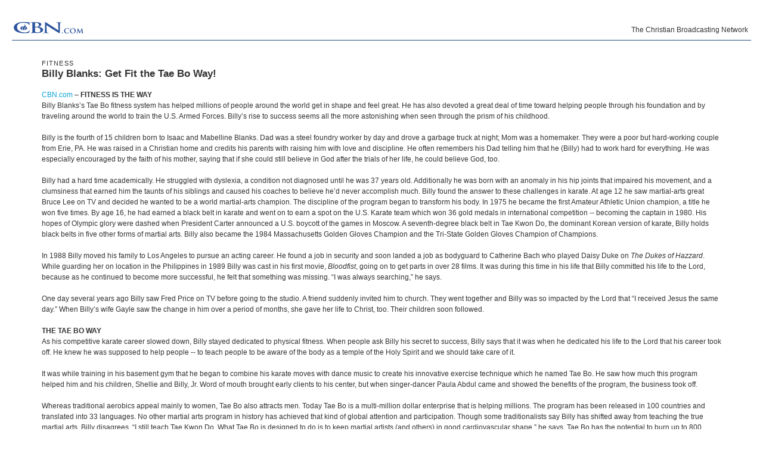

--- FILE ---
content_type: text/html; charset=utf-8
request_url: http://static.cbn.com/700club/Guests/Bios/Billy_Blanks050405.aspx?option=print
body_size: 28224
content:
<!DOCTYPE html PUBLIC "-//W3C//DTD XHTML 1.0 Transitional//EN" "http://www.w3.org/TR/xhtml1/DTD/xhtml1-transitional.dtd">

<html xmlns="http://www.w3.org/1999/xhtml"><!-- InstanceBegin template="/Templates/700club-articlePage.dwt.aspx" codeOutsideHTMLIsLocked="true" -->
<head>

<!-- InstanceBeginEditable name="doctitle" -->
<title id="TitleID">Billy Blanks: Get Fit the Tae Bo Way!</title>
<!-- InstanceEndEditable -->
<meta http-equiv="Content-Type" content="text/html; charset=iso-8859-1">
<!-- InstanceBeginEditable name="description" -->
<meta name="description" content="He's the Tae Bo King, and now he brings his Boot Camp to &quot;The 700 Club&quot; to help you &quot;exercise by faith and not by sight.&quot;">
<!-- InstanceEndEditable -->
<!-- InstanceBeginEditable name="keywords" -->
<meta name="keywords" content="billy banks, tae bo, tae-bo, karate, boot camp, fitness, exercise, health, weight loss, fit, diet, ">
<!-- InstanceEndEditable -->
<meta http-equiv="Content-Type" content="text/html; charset=iso-8859-1"/>

<meta name="viewport" content="width=device-width, initial-scale=1, shrink-to-fit=no"/>
<meta property="fb:pages" content="113351505349955" />
<meta id="WTsv" name="WT.sv" content="NV2003"></meta>


<link href="/noindex/template/layout.css" rel="stylesheet" type="text/css" />
<link href="/noindex/template/touts.css" rel="stylesheet" type="text/css" />
<link href="/noindex/template/styles.css" rel="stylesheet" type="text/css" />
<link href="/Global/App_Themes/Social/Dashboard.css" rel="stylesheet" type="text/css" />
<link href="/Global/App_Themes/Default/jquery.pager.css" rel="stylesheet" type="text/css" />
<link href="/Global/App_Themes/Default/comments.css" rel="stylesheet" type="text/css" />
<link href="/noindex/template/partners_network_banner.css" rel="stylesheet" type="text/css" />

<!-- 700club ... -1 -->
<script language=javascript>
// default all ad positions
bPosition_Right = false; bPosition_Right1 = false; bPosition_Top = false; bPosition_Top1 = false; bPosition_Left = false; bPosition_Bottom = false; bPosition_Bottom1 = false; bPosition_PreRoll = false; bPosition_PreRollCompanion = false; iAdsToShow = 0; iAdsShown = 0;	
</script>


<script language="javascript" type="text/javascript" src="/Scripts/jquery-1.7.1.min.js"></script>
<script language="javascript" type="text/javascript" src="/Scripts/jquery-ui-1.7.2.custom.min.js"></script>
<script language="javascript" type="text/javascript" src="/scripts/ui/ui.core.js"></script>
<script language="javascript" type="text/javascript" src="/scripts/ui/ui.tabs.js"></script>
<script language="javascript" type="text/javascript" src="/scripts/jquery.slider.js"></script>
<script language="javascript" type="text/javascript" src="/scripts/jquery.jswipe.js"></script>
<script language="javascript" type="text/javascript" src="/Global/Scripts/jQuery/jquery.pager.js"></script>
<script language="javascript" type="text/javascript" src="/noindex/template/jquery.js"></script>
<script language="javascript" type="text/JavaScript" src="/templates/common/javascripts.js"></script>
<script language="javascript" type="text/JavaScript" src="/scripts/swfobject.js"></script>
<script language="javascript" type="text/javascript" src="/scripts/mbox.js"></script>    
<script language="javascript" type="text/javascript" src="/Global/Scripts/Dashboard.js"></script>
<script language="javascript" type="text/javascript" src="/Global/Scripts/comments.js"></script>
<script language="javascript" type="text/javascript" src="/Global/Scripts/login.js"></script>

<script language="javascript" type="text/javascript" src="/scripts/app_smart_banner.js"></script>
<link rel="stylesheet" type="text/css" href="/scripts/biblereferencer/styles.css" />
<script language="javascript" type="text/javascript" src="/scripts/biblereferencer/jquery.biblereferencer.js"></script>
<script>
    $(document).ready(function (e) {
        setTimeout(function () {
            $(".centerTD p, #centerTD p, #contentArea p,.centerTD blockquotes, #centerTD blockquotes, #contentArea blockquotes").biblereferencer();
        }, 500);
        $(document).trigger('CORE:HAS_INITIALIZED');
    });
    $(window).resize(function () {
        $(document).trigger('CORE:HAS_RESIZED');
    });
</script>
</script>
<link href="/templates/common/special-styles.css" rel="stylesheet" type="text/css">

<link href="/noindex/700club/700club.css" rel="stylesheet" type="text/css">
<!-- InstanceParam name="sideMenu" type="boolean" value="true" -->
<!-- InstanceParam name="adBarMain" type="boolean" value="true" -->
<!-- InstanceParam name="adBarSecondary" type="boolean" value="true" -->




<!-- InstanceBeginEditable name="articleTitle" -->
<meta name="articleTitle" content="Billy Blanks: Get Fit the Tae Bo Way!">
<!-- InstanceEndEditable -->
<!-- InstanceBeginEditable name="articleImage" -->
<meta name="articleImage" content="/images3/billy-banks">
<!-- InstanceEndEditable -->
<!-- InstanceParam name="docHeading" type="boolean" value="true" -->
<!-- InstanceParam name="docAuthor" type="boolean" value="false" -->
<!-- InstanceParam name="docDate" type="boolean" value="false" -->
<!-- InstanceParam name="sidebar" type="boolean" value="true" -->
<!-- InstanceParam name="contentBottom" type="boolean" value="true" -->
<!-- InstanceParam name="sidebarWatchNow" type="boolean" value="true" -->
<!-- Template Parameters Driving Video Link -->
<!-- InstanceParam name="streamTitle" type="text" value="The 700 Club" -->
<!-- InstanceParam name="streamSource" type="text" value="liveclub" -->
<!-- InstanceParam name="streamProgram" type="text" value="700club" -->
<!-- InstanceParam name="streamSegment" type="text" value="" -->
<link href="/noindex/700club/700club-article.css" rel="stylesheet" type="text/css">


</head>
<body id="BodyID" class="print">

	<div class="caption" style="border-bottom: solid #224B87 1px; padding: 5px 5px 0px 0px;">
		<img src="/templates/images/cbn.com-blue.gif" width="125" height="42" />
		<div style="text-align:right; position:absolute; right:25px; top:42px;">The Christian Broadcasting Network</div>
	</div>
	

<div id="sectionHeader"><h2>The 700 Club with Pat Robertson</h2></div>

<div id="leftMenu">
	


<ul id="mainMenu">
  <li><a  href="/700club/index.aspx">Today's Show</a></li>
  <li><a  href="/700club/ShowInfo/About/index.aspx">About The 700 Club</a></li>
  <li><a  href="/700club/showinfo/schedule/previousbroadcasts.aspx">Previous Shows</a></li>
  <li><a class="selected" href="/700club/Guests/">Guest Bios/Interviews</a></li>
  <li><a  href="/700club/features/Amazing/">Amazing Stories</a></li>
  <li><a  href="/700club/features/BringItOn/index.aspx">Bring It On</a></li>
  <li><a  href="http://www.cbn.com/tv/shows/in-the-green-room/">In the Green Room</a></li>
  <li><a  href="/700club/seenOn/">As Seen On The Club</a></li>
  <li><a href="http://my.cbn.com/resources">Free Recipes / Fact Sheets</a></li>
  <li><a href="/700club/sports/index.aspx">CBN Sports</a></li>
  <li><a  href="/700club/ScottRoss/">Scott Ross</a></li>
  <li><a href="/700club/ShowInfo/Schedule/">Program Calendar </a></li>
  <li><a href="http://event.cbn.com/700clubinteractive/event/">700 Club Interactive</a></li>
  <li><a href="/700club/clubclassics/" class="mainMenu" >700 Club Classics</a></li>
  <li><a  href="/700club/ShowInfo/Schedule/schedule.aspx" style="background-image:none; background-position:130px 5px; background-repeat:no-repeat;">Where To Watch</a></li>
  <li><a href="/contact/feedback-700club.aspx">Viewer Feedback</a></li>
  <li><a style="font-weight: bold; font-size: 15px; padding-top: 5px; padding-bottom: 3px;" href="/giving/700club/option.aspx?m=GVSL0014&intcmp=GVSL0014_700club">Join The 700 Club</a></li>
</ul>
<div id="specialPromos">
</div>

<div style="background-color: #ffffff; margin-top:10px; margin-bottom:10px; padding-bottom: 5px; width:175px; text-align: center; overflow: hidden;">
<center>
<div style="padding: 0px; margin: 0px; width:160px">
	<!------ OAS AD 'Left' begin ------>
	<SCRIPT LANGUAGE=JavaScript>
	<!--
	if (typeof(bPosition_Left) == "undefined") {
		bPosition_Left = false;
	}
	if (bPosition_Left) {
		OAS_AD('Left');
		iAdsShown++;
		document.write("<scr"+"ipt src='/templates/common/ads/feedbacktext.js'></scr"+"ipt>");
	}
	//-->
	</SCRIPT>
	<!------ OAS AD 'Left' end ------>
</div>
</center>
</div><div class="menuFeature">
<div style="padding:3px; background-color:#a4b2cd; color: #FFFFFF; margin: -5px -5px 0 -5px;"><strong>CBN Interactive </strong></div>
<div style="margin:  0 -5px; padding-left: 5px;">
  <img src="/images4/podcast_iPod2.jpg" alt="" width="50" height="62" vspace="5" align="right" />
  <h6>PODCAST</h6>
<div style="padding: 3px;">
  <h><a href="http://www.cbn.com/podcast/index.aspx">Download The 700 Club! </a></h4>
  <p style="padding-left: 5px;">Watch Pat, Terry, and Gordon on your iPod as they bring you amazing stories and celebrity interviews.</p>
</div></div>


<div style="position:relative;left: -6px;">
    <script>var showFB=true;</script>
    <!--[if lte IE 6]><script>showFB=false;</script>	<![endif]-->
    <script>
    if(showFB)document.write('<iframe id="fbframe" src="http://www.facebook.com/plugins/likebox.php?id=6445306667&amp;width=175&amp;connections=1&amp;stream=false&amp;header=true&amp;height=140" scrolling="no" frameborder="0" style="border:none; overflow:hidden; width:175px; height:140px;" allowTransparency="true"></iframe>');
    </script>
</div>

<div>
<p></p>
<h6>DISCUSS ON <a href="/redir/redirect.aspx?p=http://my.cbn.com/pg/groups/78626/the-700-club/" target="_blank">MYCBN</a></h6>

<p><strong><a href="http://my.cbn.com/mod/groups/topicposts.php?topic=583561&amp;group_guid=78626">Have you experienced the presence of God?</a></strong></p>
<p><strong><a href="http://my.cbn.com/mod/groups/topicposts.php?topic=583611&amp;group_guid=78626">Ron DiCianni: Painting the Resurrection?</a></strong></p>

<p>
<h6>CONNECT WITH US</h6>
</p>

<a href="/redir/redirect.aspx?p=http://my.cbn.com/pg/groups/78626/the-700-club/" target="_blank"><img src="http://www.cbn.com/images5/MyCBNComRS.jpg" alt="myCBN" width="32" height="28" border="0" /></a> 

<a href="/redir/redirect.aspx?p=http://www.youtube.com/user/theofficial700club" target="_blank"><img src="/images5/youtubeRS.jpg" alt="YouTube" width="32" height="28" border="0" /></a>

<a href="/redir/redirect.aspx?p=http://twitter.com/700club" target="_blank"><img src="/images5/TwitterRS.jpg" alt="Twitter" width="32" height="32" border="0" /></a>

<a href="/redir/redirect.aspx?p=http://itunes.apple.com/us/podcast/cbn-com-the-700-club-video/id259636832" target="_blank"><img src="/images5/podcastrs.jpg" alt="iTunes" width="32" height="28" border="0" /></a>


</div>
</div>

	<!-- InstanceBeginEditable name="leftnavContent" --><img src="/templates/images/spacer.gif" width="75" height="1"><br>
			<!-- InstanceEndEditable -->
</div>


<div id="rightSidebar">
	
<div id="giveBlock">
	<a href="/giving/700club/contribute.aspx?intcmp=GVSL0003_700club&m=GVSL0003"><img src="/images/premiums/transformingword/ttw2_sidebar.jpg" alt="Be Healed!" width="270" height="90" border="0" /></a> 
<p style="line-height:16px; margin: 5px 20px 10px 0"><strong><a style="font-size:1.2em" href="/giving/700club/contribute.aspx?intcmp=GVSL0001_700club&m=GVSL0001">Become a CBN partner</a></strong> and receive <em><a href="/premiums/transformingword/">The Transforming Word: Verses to Overcome Fear and Experience Peace</a></em>, our special DVD/CD gift to you.<br /><br />
  CBN Partners are making a difference sharing the   Gospel of Jesus Christ. <a href="http://www.cbn.com/partners/?intcmp=GVSL0013_700club&m=GVSL0013">Find out how.</a></p>
  <div>
</div>

</div>
<div id="partnersBlock">

<div style="text-align:center;">
	<a href="/spirituallife/BibleStudyAndTheology/Discipleship/Steps_to_Peace_With_God.aspx?intcmp=EVAN0001&WT.svl=right_nav_700club"><img src="/images5/evangelism_700Club_AD.jpg" width="175" height="30" alt="Do you Know Jesus?" border="0"/></a>
</div>
<div style="padding: 10px 0px 0px 0px; text-align:center;>
	<a href="/spirituallife/ChristianCourses/index.aspx?intcmp=DISC0001&WT.svl=right_nav_700club"><img src="/images5/discipleship_700Club_AD.jpg" width="175" height="30" alt="Grow in your Faith. Free Courses" border="0"/></a>
</div>
</div>

<!------ OAS AD 'Right' begin ------>
<div id="ad_article_sr" style="background-color: #ffffff; margin-top:10px; margin-bottom:10px; padding-bottom: 0px; text-align: center; ">
	<SCRIPT LANGUAGE=JavaScript>
	<!--
	if (typeof(bPosition_Right) == "undefined") {
		bPosition_Right = false;
	} 
	if (bPosition_Right) {
		OAS_AD('Right');
		iAdsShown++;
		document.write("<scr"+"ipt src='/templates/common/ads/feedbacktext.js'></scr"+"ipt>");
	}
	//-->
	</SCRIPT>
	<!------ OAS AD 'Right' end ------>
</div>

    
                
<div id="partnersBlock">
	<h3>What Our Partners Are Doing
	</h3>
	<ul>
		<li><a href="/partners/outreach/GansuVillage.aspx">Chinese Village Gets Extreme Makeover</a></li>
		<li><a href="/partners/outreach/AmengFaith.aspx">Believe for a Miracle</a></li>
		<li><a href="/partners/outreach/Wilai.aspx">Still a 'Fisher of Men'</a></li>
		<li><a href="/partners/outreach/yating.aspx">Sing a New Song</a></li>
		<li><a href="/worldreach/articles/article_santoshsuffering_india.aspx">Alleviating the Cycle of Suffering</a></li>
	</ul>
</div>
<div id="actionBlock">
	<h3>What You Can Do </h3>
	<ul><li><a href="/partners/profiles/MM_Wells.aspx">Are You Working Hard, but Not Getting Ahead?</a></li>
		<li><a href="/Partners/Profiles/ClarkDemetriusLeslie.aspx">The Answer for Out of Control Spending</a></li>
		<li><a href="/partners/profiles/Eads_Rick_Geraldine.aspx">What's Your Heart's Desire?</a></li>
		<li><a href="/partners/profiles/Jenkins.aspx">She Earned Huge Investment Returns</a></li>
		<li><a href="/partners/profiles/watson_fran_carol.aspx">Put Your Financial House in Order</a></li>
	</ul>
</div>
<div id="actionBlock">
	<h3>Products Seen on The Club</h3>
	<ul>
    <li><a target="_blank" href="http://shop.cbn.com/product.asp?sku=2253_02936">Mary Newport, MD - Alzheimer's Disease </a></li>
	<li><a target="_blank" href="http://shop.cbn.com/product.asp?sku=2253_9781621362456">The Harbinger Companion </a></li>
	<li><a target="_blank" href="http://shop.cbn.com/product.asp?sku=2253_86108">The Harbinger </a></li>
	<li><a target="_blank" href="http://shop.cbn.com/product.asp?sku=9780800721572">The Way of the Wise </a></li>
	<li><a target="_blank" href="http://shop.cbn.com/product.asp?sku=9781578565658">You Can't Make Me </a></li>
	<li><a target="_blank" href="http://shop.cbn.com/product.asp?sku=9781609611194">The New You and Improved Diet </a></li>
	<li><a target="_blank" href="http://shop.cbn.com/product.asp?sku=2253_978-0307731715">To Heaven and Back </a></li>
	
		
		
		
		</ul>
</div>

<!------ OAS AD 'Right2' begin ------>
<div id="ad_article_300x100" style="background-color: #ffffff; margin-top:10px; margin-bottom:10px; padding-bottom: 0px; text-align: center; ">
	<SCRIPT LANGUAGE=JavaScript>
	<!--
	if (typeof(bPosition_Right1) == "undefined") {
		bPosition_Right1 = false;
	} 
	if (bPosition_Right1) {
		OAS_AD('Right2');
		iAdsShown++;
		//document.write("<scr"+"ipt src='/templates/common/ads/feedbacktext.js'></scr"+"ipt>");
	}
	//-->
	</SCRIPT>
	<!------ OAS AD 'Right2' end ------>
</div>


<!------ OAS AD 'Right1' begin ------>
<div id="ad_article_300x100" style="background-color: #ffffff; margin-top:10px; margin-bottom:10px; padding-bottom: 0px; text-align: center; ">
	<SCRIPT LANGUAGE=JavaScript>
	<!--
	if (typeof(bPosition_Right1) == "undefined") {
		bPosition_Right1 = false;
	} 
	if (bPosition_Right1) {
		OAS_AD('Right1');
		iAdsShown++;
		//document.write("<scr"+"ipt src='/templates/common/ads/feedbacktext.js'></scr"+"ipt>");
	}
	//-->
	</SCRIPT>
	<!------ OAS AD 'Right1' end ------>
</div>


</div>

<div id="contentArea">
	
		<div id="articleSidebar">
			<div id="sidebarImage">
			<!-- InstanceBeginEditable name="sidebarImage" --><img 
								src="/images3/billy-banks_MD.jpg" alt="Billy Blanks" 
								width=143 height=109 border=0><!-- InstanceEndEditable -->			</div>
        	
			<div id="sidebarWatchNow">
				<a href="javascript:video('700club','liveclub','','')"><img src="/templates/images/watchnow-md.gif" width="120" height="46" border="0"><br>
                Watch The 700 Club Now!</a></div>
        	
			<!-- InstanceBeginRepeat name="sidebarItems" --><!-- InstanceBeginRepeatEntry -->
			<div class="item">
				<div class="sectionHeader">
					<!-- InstanceBeginEditable name="sidebarHeading" -->Web Site<!-- InstanceEndEditable -->				</div>
				<div class="sectionBlock">
					<!-- InstanceBeginEditable name="sidebarContent" --><a href="/redir/Billy_Blanks.aspx" target="_blank">www.billyblanks.com</a><!-- InstanceEndEditable -->				</div>			
			</div>
			<!-- InstanceEndRepeatEntry --><!-- InstanceBeginRepeatEntry -->
			<div class="item">
				<div class="sectionHeader">
					<!-- InstanceBeginEditable name="sidebarHeading" -->Credits<!-- InstanceEndEditable -->				</div>
				<div class="sectionBlock">
					<!-- InstanceBeginEditable name="sidebarContent" -->
                          <p>Creator, the Tae Bo fitness program</p>
                          <p>
                          		Latest videos, BILLY&#8217;S BOOTCAMP</p>
                          <p> Former member, President&#8217;s Council on Physical Fitness &amp; Sports</p>
                          <p>
                          		Owner, Billy Blanks World Training Center, Sherman Oaks</p>
                          <p>Married to Gayle with 2 adult children</p>
                          <p>
                          Has trained Paula Abdul, Shaquille O&#8217;Neal, Brooke Shields, Sugar Ray Leonard, Valerie Bertinelli, Goldie Hawn, Bruce Willis, Queen Latifah, Connie Selleca &amp; others</p>
                          <p>Holds several karate champion titles</p>
                          <!-- InstanceEndEditable -->				</div>			
			</div>
			<!-- InstanceEndRepeatEntry --><!-- InstanceBeginRepeatEntry -->
			<div class="item">
				<div class="sectionHeader">
					<!-- InstanceBeginEditable name="sidebarHeading" -->Products<!-- InstanceEndEditable -->				</div>
				<div class="sectionBlock">
					<!-- InstanceBeginEditable name="sidebarContent" --><a href="/redir/Billy_Blanks_Boot_Camp.aspx" target="_blank">Get with 'Billy's BootCamp'</a><!-- InstanceEndEditable -->				</div>			
			</div>
			<!-- InstanceEndRepeatEntry --><!-- InstanceEndRepeat -->		</div>
		
		
		<h6><!-- #BeginEditable "heading" -->fitness<!-- #EndEditable --></h6>
		
		<h1><!-- #BeginEditable "title" -->Billy Blanks: Get Fit the Tae Bo Way!<!-- #EndEditable --></h1>
		
		<br>
		<!-- #BeginEditable "body" --> 
              <p><span class=source><a href="http://www.cbn.com">CBN.com</a> 
		  &#150; </span> <strong>FITNESS IS THE WAY<br>
              </strong>
              Billy Blanks&#8217;s Tae Bo fitness system has helped millions of people around the world get in shape and feel great.  He has also devoted a great deal of time toward helping people through his foundation and by traveling around the world to train the U.S. Armed Forces.  Billy&#8217;s rise to success seems all the more astonishing when seen through the prism of his childhood.  </p>
              <p>Billy is the fourth of 15 children born to Isaac and Mabelline Blanks. Dad was a steel foundry worker by day and drove a garbage truck at night; Mom was a homemaker.  They were a poor but hard-working couple from Erie, PA.  He was raised in a Christian home and credits his parents with raising him with love and discipline.  He often remembers his Dad telling him that he (Billy) had to work hard for everything.  He was especially encouraged by the faith of his mother, saying that if she could still believe in God after the trials of her life, he could believe God, too.</p>
              <p>
              	Billy had a hard time academically.  He struggled with dyslexia, a condition not diagnosed until he was 37 years old.  Additionally he was born with an anomaly in his hip joints that impaired his movement, and a clumsiness that earned him the taunts of his siblings and caused his coaches to believe he&#8217;d never accomplish much.  Billy found the answer to these challenges in karate.  At age 12 he saw martial-arts great Bruce Lee on TV and decided he wanted to be a world martial-arts champion.  The discipline of the program began to transform his body.  In 1975 he became the first Amateur Athletic Union champion, a title he won five times.  By age 16, he had earned a black belt in karate and went on to earn a spot on the U.S. Karate team which won 36 gold medals in international competition -- becoming the captain in 1980.  His hopes of Olympic glory were dashed when President Carter announced a U.S. boycott of the games in Moscow.  A seventh-degree black belt in Tae Kwon Do, the dominant Korean version of karate, Billy holds black belts in five other forms of martial arts.  Billy also became the 1984 Massachusetts Golden Gloves Champion and the Tri-State Golden Gloves Champion of Champions.  </p>
              <p>
              In 1988 Billy moved his family to Los Angeles to pursue an acting career.  He found a job in security and soon landed a job as bodyguard to Catherine Bach who played Daisy Duke on <em>The Dukes of Hazzard</em>.  While guarding her on location in the Philippines in 1989 Billy was cast in his first movie, <em>Bloodfist</em>, going on to get parts in over 28 films.  It was during this time in his life that Billy committed his life to the Lord, because as he continued to become more successful, he felt that something was missing.  &#8220;I was always searching,&#8221; he says.  </p>
              <p>One day several years ago Billy saw Fred Price on TV before going to the studio.  A friend suddenly invited him to church.  They went together and Billy was so impacted by the Lord that &#8220;I received Jesus the same day.&#8221;  When Billy&#8217;s wife Gayle saw the change in him over a period of months, she gave her life to Christ, too.  Their children soon followed.  
              </p>
              <p><strong>THE TAE BO WAY<br>
                </strong>
                	As his competitive karate career slowed down, Billy stayed dedicated to physical fitness.  When people ask Billy his secret to success, Billy says that it was when he dedicated his life to the Lord that his career took off.  He knew he was supposed to help people -- to teach people to be aware of the body as a temple of the Holy Spirit and we should take care of it.  </p>
              <p>It was while training in his basement gym that he began to combine his karate moves with dance music to create his innovative exercise technique which he named Tae Bo.  He saw how much this program helped him and his children, Shellie and Billy, Jr.  Word of mouth brought early clients to his center, but when singer-dancer Paula Abdul came and showed the benefits of the program, the business took off.  </p>
              <p>Whereas traditional aerobics appeal mainly to women, Tae Bo also attracts men.  Today Tae Bo is a multi-million dollar enterprise that is helping millions.  The program has been released in 100 countries and translated into 33 languages.  No other 
                martial arts program in history has achieved that kind of global attention and participation.  Though some traditionalists say Billy has shifted away from teaching the true martial arts, Billy disagrees.   &#8220;I still teach Tae Kwon Do.  What Tae Bo is designed to do is to keep martial artists (and others) in good cardiovascular shape,&#8221; he says.  Tae Bo has the potential to burn up to 800 calories per hour.  </p>
              <p>
                	Billy says there are two key things that defeat people when trying to lose weight: the hearing and the seeing.  Once a person &#8220;hears&#8221; about someone else&#8217;s success, they want to lose weight.  But then when they don&#8217;t &#8220;see&#8221; the results they want, they quit.  He asks, &#8220;Who is in control: you or your eyes?  You should be in control of your flesh.&#8221;  The five senses can condemn you because  what we see, hear, taste, smell, and touch we want.  The spirit and the will can change the body.  &#8220;Tae Bo has less to do with fitness and more to do with the will of man.  The decisions you make and how you deal with stumbling blocks will determine if you are successful or not,&#8221; he says.  </p>
              <p><strong>HELPS OTHERS<br>
                </strong>
                	Billy is an active member of <a href="/redir/Fred_Price.aspx" target="_blank">Crenshaw Christian Center</a>, which is pastored by Fred Price.  He normally goes to his fitness center each day except Sunday when he goes to church.  For Billy, Tae Bo is a family affair.  Gayle is his partner; daughter Shellie is an instructor and stars in his videos.  Son Billy, Jr., also teaches Tae Bo.  </p>
              <p>Billy is known to give generously to his church and has set up scholarships and a foundation for women and children.   He is not trying to impress people.  &#8220;All I try to do is help people,&#8221; he says.  After workouts Billy says he will have people sit down and share his faith with all who will listen; this is when he answers the question on how he became the fitness phenomenon he is.  Many come to the Lord at these times.  Always willing to give back to the community, Billy has set up the Billy Blanks Foundation in order to provide underprivileged students the opportunity to attend college.  </p>
              <p>
                	&#8220;You have it within your power to overcome almost any obstacle and achieve any dream,&#8221; says Billy, who trains disabled people in addition to a long list of Hollywood celebrities.  &#8220;All you need to do is believe in yourself and find the way to &#8216;walk with faith and not by sight.&#8217;&#8221;  Billy also says we should &#8220;exercise by faith, and not by sight.&#8221;</p>
              <!-- #EndEditable -->
		<br clear="all">
<hr size=1>
<div align="center" clear="all"><span class="alert"><strong>CBN IS HERE FOR YOU!</strong></span><br />
	<b>Are you seeking answers in life? Are you hurting? <br />
	Are you facing a difficult situation?</b> 
</div>
<ul>
	<li><a href="/spirituallife/BibleStudyAndTheology/Discipleship/Steps_to_Peace_With_God.aspx?intcmp=EVAN0003">Find your way to peace with God</a></li>
	<li><a href="/SpiritualLife/prayerandcounseling/">Send us your prayer request online</a></li>

	<li><a href="/spirituallife/PrayerAndCounseling/PCC/index.aspx">Call The 700 Club Prayer Center</a> at <strong>1&nbsp;(800)&nbsp;700-7000</strong>, 24 hours a day. </li>
</ul>
<p align="center"> A caring friend will be there to pray with you in your time of need.</p>

			</div>

</form>
</div>
<div class="copyright" style="text-align:center; clear: left;">&copy; 2026 The Christian Broadcasting Network, Inc., A Non-profit 501 (c)(3) Charitable Organization.&nbsp; <a href="/about/termsofuse.aspx">Terms of Service</a>. <a href="/about/privacy_notice.aspx">Privacy Policy</a>.</div> 


<!-- SiteCatalyst code version: H.20.2. -->
<script language="JavaScript" type="text/javascript" src="/Scripts/s_code_community.aspx"></script>
<script language="JavaScript" type="text/javascript" src="/Scripts/s_code.js"></script>
<script language="JavaScript" type="text/javascript"><!--
	/************* DO NOT ALTER ANYTHING BELOW THIS LINE ! **************/
	var s_code = s.t(); if (s_code) document.write(s_code)//-->
</script>
<!--/DO NOT REMOVE/-->
<!-- End SiteCatalyst code version: H.20.2. -->




</body>
<!-- InstanceEnd --></html>

--- FILE ---
content_type: text/html; charset=utf-8
request_url: https://www.google.com/recaptcha/api2/aframe
body_size: 268
content:
<!DOCTYPE HTML><html><head><meta http-equiv="content-type" content="text/html; charset=UTF-8"></head><body><script nonce="MugUF_9LY0R5b50pdASBiQ">/** Anti-fraud and anti-abuse applications only. See google.com/recaptcha */ try{var clients={'sodar':'https://pagead2.googlesyndication.com/pagead/sodar?'};window.addEventListener("message",function(a){try{if(a.source===window.parent){var b=JSON.parse(a.data);var c=clients[b['id']];if(c){var d=document.createElement('img');d.src=c+b['params']+'&rc='+(localStorage.getItem("rc::a")?sessionStorage.getItem("rc::b"):"");window.document.body.appendChild(d);sessionStorage.setItem("rc::e",parseInt(sessionStorage.getItem("rc::e")||0)+1);localStorage.setItem("rc::h",'1769898744286');}}}catch(b){}});window.parent.postMessage("_grecaptcha_ready", "*");}catch(b){}</script></body></html>

--- FILE ---
content_type: application/javascript
request_url: http://static.cbn.com/scripts/jquery.slider.js
body_size: 4496
content:
jQuery.fn.slider = function(settings) {
	settings = jQuery.extend({
		speed: "normal",
		slideBy: 3,
		pagerId: "pager",
		nextId: "next",
		previousId: "previous",
		continuous: true,
		autoPlay: false,
		timeout: 15000
	}, settings);
	return this.each(function() {
		jQuery.fn.slider.run(jQuery(this), settings);
	});
};

jQuery.fn.slider.run = function($this, settings) {
	var debug = false;
	var timer;
	var currentPage = 0;
	var ul = jQuery("ul:eq(0)", $this);
	var li = ul.children();
	if (li.length > settings.slideBy) {
		var $next = jQuery("#" + settings.nextId, $this);
		var $back = jQuery("#" + settings.previousId, $this);
		if (settings.continuous == false) $back.fadeTo("fast", 0.4);

		var liWidth = jQuery(li[0]).outerWidth(true);
		var length = li.length;
		var extraItems = length % settings.slideBy;
		for (var i = 0; i < extraItems; i++) {
			ul.append("<li></li>");
			length++;
		}
		var pageCount = length / settings.slideBy;
		for (var i = 0; i < pageCount; i++) {
			$(document.createElement("a"))
				.attr('id', settings.pagerId + "_" + i)
				.attr('rel', i)
				.attr('href', "javascript:void(0);")
				.appendTo($("#" + settings.pagerId))
				.html("&nbsp;")
				.click(function() {
					animate($(this).attr('rel'));
				});
		};
		if (settings.continuous) {
			ul.append(jQuery("ul li", $this).slice(0, parseInt(settings.slideBy)).clone());
			length = ul.children().length;
		};
		ul.css("width", (length * liWidth));
		var animating = false;
		$next.click(function() {
			next();
			return false;
		});
		$back.click(function() {
			previous();
			return false;
		});
		
		function next() {
			if(debug) alert("next()");
			var pageNumber = parseInt(currentPage) + 1;
			if (pageNumber == pageCount && settings.continuous == false) { }
			else animate(pageNumber);
			startTimer();
		}
		function previous() {
			if(debug) alert("previous()");
			var pageNumber = parseInt(currentPage) - 1;
			if (currentPage == 0 && settings.continuous == false) { }
			else animate(pageNumber);
			startTimer();
		}
		this.next=next;
		this.previous=previous;
		function animate(pageNumber) {
			if(debug) alert("animate("+pageNumber+")");
			setCurrent(pageNumber);
			var slideLength = 0;
			if (pageNumber < 0 && settings.continuous) {
				ul.css("left", (liWidth * settings.slideBy) * pageCount * -1);
				slideLength = liWidth * (length - settings.slideBy * 2) * -1;
			}
			else {
				slideLength = (liWidth * settings.slideBy) * pageNumber * -1;
			}
			ul.stop();
			ul.animate({
				left: slideLength
			}, settings.speed, function() {
				if (currentPage == (pageCount - 1) && settings.continuous == false) {
					$next.fadeTo("fast", 0.4);
					$back.fadeTo("fast", 1);
					return;
				}
				else if (currentPage == 0 && settings.continuous == false) {
					$back.fadeTo("fast", 0.4);
					$next.fadeTo("fast", 1);
					return;
				}
				if (pageNumber == pageCount)
					ul.css("left", 0);
			});
			/* original code
			if(debug) alert("animate("+pageNumber+")");
			setCurrent(pageNumber);
			var slideLength = 0;
			if (pageNumber < 0 && settings.continuous) {
				ul.css("left", (liWidth * settings.slideBy) * pageCount * -1);
				slideLength = liWidth * (length - settings.slideBy * 2) * -1;
			}
			else {
				slideLength = (liWidth * settings.slideBy) * pageNumber * -1;
			}
			ul.animate({
				left: slideLength
			}, settings.speed, function() {
				if (currentPage == (pageCount - 1) && settings.continuous == false) {
					$next.fadeTo("fast", 0.4);
					$back.fadeTo("fast", 1);
					return;
				}
				else if (currentPage == 0 && settings.continuous == false) {
					$back.fadeTo("fast", 0.4);
					$next.fadeTo("fast", 1);
					return;
				}
				if (pageNumber == pageCount)
					ul.css("left", 0);
			});
			*/
		}
		function setCurrent(i) {
			if(debug) alert("setCurrent("+i+")");
			$("#" + settings.pagerId + "_" + currentPage).removeClass("current");
			if (i < 0) currentPage = (pageCount - 1);
			else currentPage = i < pageCount ? i : 0;
			$("#" + settings.pagerId + "_" + currentPage).addClass("current");
		};
		function startTimer(){
			if(timer) stopTimer();
			timer = setInterval(function() { next();}, settings.timeout);	
		}
		function stopTimer(){
			clearInterval(timer);
			timer=null;	
		}
		//init
		setCurrent(0);

		if (settings.autoPlay) {
			startTimer();
		};
	}
}

--- FILE ---
content_type: application/javascript
request_url: http://static.cbn.com/scripts/swfobject.js
body_size: 21238
content:
/*!	SWFObject v2.0 <http://code.google.com/p/swfobject/>
	Copyright (c) 2007 Geoff Stearns, Michael Williams, and Bobby van der Sluis
	This software is released under the MIT License <http://www.opensource.org/licenses/mit-license.php>
*/
if (!swfobject)
{
var swfobject = function() {
	
	var UNDEF = "undefined",
		OBJECT = "object",
		SHOCKWAVE_FLASH = "Shockwave Flash",
		SHOCKWAVE_FLASH_AX = "ShockwaveFlash.ShockwaveFlash",
		FLASH_MIME_TYPE = "application/x-shockwave-flash",
		EXPRESS_INSTALL_ID = "SWFObjectExprInst",
		
		win = window,
		doc = document,
		nav = navigator,
		
		domLoadFnArr = [],
		regObjArr = [],
		timer = null,
		storedAltContent = null,
		storedAltContentId = null,
		isDomLoaded = false,
		isExpressInstallActive = false;
	
	/* Centralized function for browser feature detection
		- Proprietary feature detection (conditional compiling) is used to detect Internet Explorer's features
		- User agent string detection is only used when no alternative is possible
		- Is executed directly for optimal performance
	*/	
	var ua = function() {
		var w3cdom = typeof doc.getElementById != UNDEF && typeof doc.getElementsByTagName != UNDEF && typeof doc.createElement != UNDEF && typeof doc.appendChild != UNDEF && typeof doc.replaceChild != UNDEF && typeof doc.removeChild != UNDEF && typeof doc.cloneNode != UNDEF,
			playerVersion = [0,0,0],
			d = null;
		if (typeof nav.plugins != UNDEF && typeof nav.plugins[SHOCKWAVE_FLASH] == OBJECT) {
			d = nav.plugins[SHOCKWAVE_FLASH].description;
			if (d) {
				d = d.replace(/^.*\s+(\S+\s+\S+$)/, "$1");
				playerVersion[0] = parseInt(d.replace(/^(.*)\..*$/, "$1"), 10);
				playerVersion[1] = parseInt(d.replace(/^.*\.(.*)\s.*$/, "$1"), 10);
				playerVersion[2] = /r/.test(d) ? parseInt(d.replace(/^.*r(.*)$/, "$1"), 10) : 0;
			}
		}
		else if (typeof win.ActiveXObject != UNDEF) {
			var a = null, fp6Crash = false;
			try {
				a = new ActiveXObject(SHOCKWAVE_FLASH_AX + ".7");
			}
			catch(e) {
				try { 
					a = new ActiveXObject(SHOCKWAVE_FLASH_AX + ".6");
					playerVersion = [6,0,21];
					a.AllowScriptAccess = "always";  // Introduced in fp6.0.47
				}
				catch(e) {
					if (playerVersion[0] == 6) {
						fp6Crash = true;
					}
				}
				if (!fp6Crash) {
					try {
						a = new ActiveXObject(SHOCKWAVE_FLASH_AX);
					}
					catch(e) {}
				}
			}
			if (!fp6Crash && a) { // a will return null when ActiveX is disabled
				try {
					d = a.GetVariable("$version");  // Will crash fp6.0.21/23/29
					if (d) {
						d = d.split(" ")[1].split(",");
						playerVersion = [parseInt(d[0], 10), parseInt(d[1], 10), parseInt(d[2], 10)];
					}
				}
				catch(e) {}
			}
		}
		var u = nav.userAgent.toLowerCase(),
			p = nav.platform.toLowerCase(),
			webkit = /webkit/.test(u) ? parseFloat(u.replace(/^.*webkit\/(\d+(\.\d+)?).*$/, "$1")) : false, // returns either the webkit version or false if not webkit
			ie = false,
			windows = p ? /win/.test(p) : /win/.test(u),
			mac = p ? /mac/.test(p) : /mac/.test(u);
		/*@cc_on
			ie = true;
			@if (@_win32)
				windows = true;
			@elif (@_mac)
				mac = true;
			@end
		@*/
		return { w3cdom:w3cdom, pv:playerVersion, webkit:webkit, ie:ie, win:windows, mac:mac };
	}();

	/* Cross-browser onDomLoad
		- Based on Dean Edwards' solution: http://dean.edwards.name/weblog/2006/06/again/
		- Will fire an event as soon as the DOM of a page is loaded (supported by Gecko based browsers - like Firefox -, IE, Opera9+, Safari)
	*/ 
	var onDomLoad = function() {
		if (!ua.w3cdom) {
			return;
		}
		addDomLoadEvent(main);
		if (ua.ie && ua.win) {
			try {  // Avoid a possible Operation Aborted error
				doc.write("<scr" + "ipt id=__ie_ondomload defer=true src=//:></scr" + "ipt>"); // String is split into pieces to avoid Norton AV to add code that can cause errors 
				var s = getElementById("__ie_ondomload");
				if (s) {
					s.onreadystatechange = function() {
						if (this.readyState == "complete") {
							this.parentNode.removeChild(this);
							callDomLoadFunctions();
						}
					};
				}
			}
			catch(e) {}
		}
		if (ua.webkit && typeof doc.readyState != UNDEF) {
			timer = setInterval(function() { if (/loaded|complete/.test(doc.readyState)) { callDomLoadFunctions(); }}, 10);
		}
		if (typeof doc.addEventListener != UNDEF) {
			doc.addEventListener("DOMContentLoaded", callDomLoadFunctions, null);
		}
		addLoadEvent(callDomLoadFunctions);
	}();
	
	function callDomLoadFunctions() {
		if (isDomLoaded) {
			return;
		}
		if (ua.ie && ua.win) { // Test if we can really add elements to the DOM; we don't want to fire it too early
			var s = createElement("span");
			try { // Avoid a possible Operation Aborted error
				var t = doc.getElementsByTagName("body")[0].appendChild(s);
				t.parentNode.removeChild(t);
			}
			catch (e) {
				return;
			}
		}
		isDomLoaded = true;
		if (timer) {
			clearInterval(timer);
			timer = null;
		}
		var dl = domLoadFnArr.length;
		for (var i = 0; i < dl; i++) {
			domLoadFnArr[i]();
		}
	}
	
	function addDomLoadEvent(fn) {
		if (isDomLoaded) {
			fn();
		}
		else { 
			domLoadFnArr[domLoadFnArr.length] = fn; // Array.push() is only available in IE5.5+
		}
	}
	
	/* Cross-browser onload
		- Based on James Edwards' solution: http://brothercake.com/site/resources/scripts/onload/
		- Will fire an event as soon as a web page including all of its assets are loaded 
	 */
	function addLoadEvent(fn) {
		if (typeof win.addEventListener != UNDEF) {
			win.addEventListener("load", fn, false);
		}
		else if (typeof doc.addEventListener != UNDEF) {
			doc.addEventListener("load", fn, false);
		}
		else if (typeof win.attachEvent != UNDEF) {
			win.attachEvent("onload", fn);
		}
		else if (typeof win.onload == "function") {
			var fnOld = win.onload;
			win.onload = function() {
				fnOld();
				fn();
			};
		}
		else {
			win.onload = fn;
		}
	}
	
	/* Main function
		- Will preferably execute onDomLoad, otherwise onload (as a fallback)
	*/
	function main() { // Static publishing only
		var rl = regObjArr.length;
		for (var i = 0; i < rl; i++) { // For each registered object element
			var id = regObjArr[i].id;
			if (ua.pv[0] > 0) {
				var obj = getElementById(id);
				if (obj) {
					regObjArr[i].width = obj.getAttribute("width") ? obj.getAttribute("width") : "0";
					regObjArr[i].height = obj.getAttribute("height") ? obj.getAttribute("height") : "0";
					if (hasPlayerVersion(regObjArr[i].swfVersion)) { // Flash plug-in version >= Flash content version: Houston, we have a match!
						if (ua.webkit && ua.webkit < 312) { // Older webkit engines ignore the object element's nested param elements
							fixParams(obj);
						}
						setVisibility(id, true);
					}
					else if (regObjArr[i].expressInstall && !isExpressInstallActive && hasPlayerVersion("6.0.65") && (ua.win || ua.mac)) { // Show the Adobe Express Install dialog if set by the web page author and if supported (fp6.0.65+ on Win/Mac OS only)
						showExpressInstall(regObjArr[i]);
					}
					else { // Flash plug-in and Flash content version mismatch: display alternative content instead of Flash content
						displayAltContent(obj);
					}
				}
			}
			else {  // If no fp is installed, we let the object element do its job (show alternative content)
				setVisibility(id, true);
			}
		}
	}
	
	/* Fix nested param elements, which are ignored by older webkit engines
		- This includes Safari up to and including version 1.2.2 on Mac OS 10.3
		- Fall back to the proprietary embed element
	*/
	function fixParams(obj) {
		var nestedObj = obj.getElementsByTagName(OBJECT)[0];
		if (nestedObj) {
			var e = createElement("embed"), a = nestedObj.attributes;
			if (a) {
				var al = a.length;
				for (var i = 0; i < al; i++) {
					if (a[i].nodeName.toLowerCase() == "data") {
						e.setAttribute("src", a[i].nodeValue);
					}
					else {
						e.setAttribute(a[i].nodeName, a[i].nodeValue);
					}
				}
			}
			var c = nestedObj.childNodes;
			if (c) {
				var cl = c.length;
				for (var j = 0; j < cl; j++) {
					if (c[j].nodeType == 1 && c[j].nodeName.toLowerCase() == "param") {
						e.setAttribute(c[j].getAttribute("name"), c[j].getAttribute("value"));
					}
				}
			}
			obj.parentNode.replaceChild(e, obj);
		}
	}
	
	/* Fix hanging audio/video threads and force open sockets and NetConnections to disconnect
		- Occurs when unloading a web page in IE using fp8+ and innerHTML/outerHTML
		- Dynamic publishing only
	*/
	function fixObjectLeaks(id) {
		if (ua.ie && ua.win && hasPlayerVersion("8.0.0")) {
			win.attachEvent("onunload", function () {
				var obj = getElementById(id);
				if (obj) {
					for (var i in obj) {
						if (typeof obj[i] == "function") {
							obj[i] = function() {};
						}
					}
					obj.parentNode.removeChild(obj);
				}
			});
		}
	}
	
	/* Show the Adobe Express Install dialog
		- Reference: http://www.adobe.com/cfusion/knowledgebase/index.cfm?id=6a253b75
	*/
	function showExpressInstall(regObj) {
		isExpressInstallActive = true;
		var obj = getElementById(regObj.id);
		if (obj) {
			if (regObj.altContentId) {
				var ac = getElementById(regObj.altContentId);
				if (ac) {
					storedAltContent = ac;
					storedAltContentId = regObj.altContentId;
				}
			}
			else {
				storedAltContent = abstractAltContent(obj);
			}
			if (!(/%$/.test(regObj.width)) && parseInt(regObj.width, 10) < 310) {
				regObj.width = "310";
			}
			if (!(/%$/.test(regObj.height)) && parseInt(regObj.height, 10) < 137) {
				regObj.height = "137";
			}
			doc.title = doc.title.slice(0, 47) + " - Flash Player Installation";
			var pt = ua.ie && ua.win ? "ActiveX" : "PlugIn",
				dt = doc.title,
				fv = "MMredirectURL=" + win.location + "&MMplayerType=" + pt + "&MMdoctitle=" + dt,
				replaceId = regObj.id;
			// For IE when a SWF is loading (AND: not available in cache) wait for the onload event to fire to remove the original object element
			// In IE you cannot properly cancel a loading SWF file without breaking browser load references, also obj.onreadystatechange doesn't work
			if (ua.ie && ua.win && obj.readyState != 4) {
				var newObj = createElement("div");
				replaceId += "SWFObjectNew";
				newObj.setAttribute("id", replaceId);
				obj.parentNode.insertBefore(newObj, obj); // Insert placeholder div that will be replaced by the object element that loads expressinstall.swf
				obj.style.display = "none";
				win.attachEvent("onload", function() { obj.parentNode.removeChild(obj); });
			}
			createSWF({ data:regObj.expressInstall, id:EXPRESS_INSTALL_ID, width:regObj.width, height:regObj.height }, { flashvars:fv }, replaceId);
		}
	}
	
	/* Functions to abstract and display alternative content
	*/
	function displayAltContent(obj) {
		if (ua.ie && ua.win && obj.readyState != 4) {
			// For IE when a SWF is loading (AND: not available in cache) wait for the onload event to fire to remove the original object element
			// In IE you cannot properly cancel a loading SWF file without breaking browser load references, also obj.onreadystatechange doesn't work
			var el = createElement("div");
			obj.parentNode.insertBefore(el, obj); // Insert placeholder div that will be replaced by the alternative content
			el.parentNode.replaceChild(abstractAltContent(obj), el);
			obj.style.display = "none";
			win.attachEvent("onload", function() { obj.parentNode.removeChild(obj); });
		}
		else {
			obj.parentNode.replaceChild(abstractAltContent(obj), obj);
		}
	}	

	function abstractAltContent(obj) {
		var ac = createElement("div");
		if (ua.win && ua.ie) {
			ac.innerHTML = obj.innerHTML;
		}
		else {
			var nestedObj = obj.getElementsByTagName(OBJECT)[0];
			if (nestedObj) {
				var c = nestedObj.childNodes;
				if (c) {
					var cl = c.length;
					for (var i = 0; i < cl; i++) {
						if (!(c[i].nodeType == 1 && c[i].nodeName.toLowerCase() == "param") && !(c[i].nodeType == 8)) {
							ac.appendChild(c[i].cloneNode(true));
						}
					}
				}
			}
		}
		return ac;
	}
	
	/* Cross-browser dynamic SWF creation
	*/
	function createSWF(attObj, parObj, id) {
		var r, el = getElementById(id);
		if (typeof attObj.id == UNDEF) { // if no 'id' is defined for the object element, it will inherit the 'id' from the alternative content
			attObj.id = id;
		}
		if (ua.ie && ua.win) { // IE, the object element and W3C DOM methods do not combine: fall back to outerHTML
			var att = "";
			for (var i in attObj) {
				if (attObj[i] != Object.prototype[i]) { // Filter out prototype additions from other potential libraries, like Object.prototype.toJSONString = function() {}
					if (i == "data") {
						parObj.movie = attObj[i];
					}
					else if (i.toLowerCase() == "styleclass") { // 'class' is an ECMA4 reserved keyword
						att += ' class="' + attObj[i] + '"';
					}
					else if (i != "classid") {
						att += ' ' + i + '="' + attObj[i] + '"';
					}
				}
			}
			var par = "";
			for (var j in parObj) {
				if (parObj[j] != Object.prototype[j]) { // Filter out prototype additions from other potential libraries
					par += '<param name="' + j + '" value="' + parObj[j] + '" />';
				}
			}
			el.outerHTML = '<object classid="clsid:D27CDB6E-AE6D-11cf-96B8-444553540000"' + att + '>' + par + '</object>';
			fixObjectLeaks(attObj.id); // This bug affects dynamic publishing only
			r = getElementById(attObj.id);	
		}
		else if (ua.webkit && ua.webkit < 312) { // Older webkit engines ignore the object element's nested param elements: fall back to the proprietary embed element
			var e = createElement("embed");
			e.setAttribute("type", FLASH_MIME_TYPE);
			for (var k in attObj) {
				if (attObj[k] != Object.prototype[k]) { // Filter out prototype additions from other potential libraries
					if (k == "data") {
						e.setAttribute("src", attObj[k]);
					}
					else if (k.toLowerCase() == "styleclass") { // 'class' is an ECMA4 reserved keyword
						e.setAttribute("class", attObj[k]);
					}
					else if (k != "classid") { // Filter out IE specific attribute
						e.setAttribute(k, attObj[k]);
					}
				}
			}
			for (var l in parObj) {
				if (parObj[l] != Object.prototype[l]) { // Filter out prototype additions from other potential libraries
					if (l != "movie") { // Filter out IE specific param element
						e.setAttribute(l, parObj[l]);
					}
				}
			}
			el.parentNode.replaceChild(e, el);
			r = e;
		}
		else { // Well-behaving browsers
			var o = createElement(OBJECT);
			o.setAttribute("type", FLASH_MIME_TYPE);
			for (var m in attObj) {
				if (attObj[m] != Object.prototype[m]) { // Filter out prototype additions from other potential libraries
					if (m.toLowerCase() == "styleclass") { // 'class' is an ECMA4 reserved keyword
						o.setAttribute("class", attObj[m]);
					}
					else if (m != "classid") { // Filter out IE specific attribute
						o.setAttribute(m, attObj[m]);
					}
				}
			}
			for (var n in parObj) {
				if (parObj[n] != Object.prototype[n] && n != "movie") { // Filter out prototype additions from other potential libraries and IE specific param element
					createObjParam(o, n, parObj[n]);
				}
			}
			el.parentNode.replaceChild(o, el);
			r = o;
		}
		return r;
	}
	
	function createObjParam(el, pName, pValue) {
		var p = createElement("param");
		p.setAttribute("name", pName);	
		p.setAttribute("value", pValue);
		el.appendChild(p);
	}
	
	function getElementById(id) {
		return doc.getElementById(id);
	}
	
	function createElement(el) {
		return doc.createElement(el);
	}
	
	function hasPlayerVersion(rv) {
		var pv = ua.pv, v = rv.split(".");
		v[0] = parseInt(v[0], 10);
		v[1] = parseInt(v[1], 10);
		v[2] = parseInt(v[2], 10);
		return (pv[0] > v[0] || (pv[0] == v[0] && pv[1] > v[1]) || (pv[0] == v[0] && pv[1] == v[1] && pv[2] >= v[2])) ? true : false;
	}
	
	/* Cross-browser dynamic CSS creation
		- Based on Bobby van der Sluis' solution: http://www.bobbyvandersluis.com/articles/dynamicCSS.php
	*/	
	function createCSS(sel, decl) {
		if (ua.ie && ua.mac) {
			return;
		}
		var h = doc.getElementsByTagName("head")[0], s = createElement("style");
		s.setAttribute("type", "text/css");
		s.setAttribute("media", "screen");
		if (!(ua.ie && ua.win) && typeof doc.createTextNode != UNDEF) {
			s.appendChild(doc.createTextNode(sel + " {" + decl + "}"));
		}
		h.appendChild(s);
		if (ua.ie && ua.win && typeof doc.styleSheets != UNDEF && doc.styleSheets.length > 0) {
			var ls = doc.styleSheets[doc.styleSheets.length - 1];
			if (typeof ls.addRule == OBJECT) {
				ls.addRule(sel, decl);
			}
		}
	}
	
	function setVisibility(id, isVisible) {
		var v = isVisible ? "visible" : "hidden";
		if (isDomLoaded) {
			getElementById(id).style.visibility = v;
		}
		else {
			createCSS("#" + id, "visibility:" + v);
		}
	}
	
	return {
		/* Public API
			- Reference: http://code.google.com/p/swfobject/wiki/SWFObject_2_0_documentation
		*/ 
		registerObject: function(objectIdStr, swfVersionStr, xiSwfUrlStr) {
			if (!ua.w3cdom || !objectIdStr || !swfVersionStr) {
				return;
			}
			var regObj = {};
			regObj.id = objectIdStr;
			regObj.swfVersion = swfVersionStr;
			regObj.expressInstall = xiSwfUrlStr ? xiSwfUrlStr : false;
			regObjArr[regObjArr.length] = regObj;
			setVisibility(objectIdStr, false);
		},
		
		getObjectById: function(objectIdStr) {
			var r = null;
			if (ua.w3cdom && isDomLoaded) {
				var o = getElementById(objectIdStr);
				if (o) {
					var n = o.getElementsByTagName(OBJECT)[0];
					if (!n || (n && typeof o.SetVariable != UNDEF)) {
				    	r = o;
					}
					else if (typeof n.SetVariable != UNDEF) {
						r = n;
					}
				}
			}
			return r;
		},
		
		embedSWF: function(swfUrlStr, replaceElemIdStr, widthStr, heightStr, swfVersionStr, xiSwfUrlStr, flashvarsObj, parObj, attObj) {
			if (!ua.w3cdom || !swfUrlStr || !replaceElemIdStr || !widthStr || !heightStr || !swfVersionStr) {
				return;
			}
			widthStr += ""; // Auto-convert to string to make it idiot proof
			heightStr += "";
			if (hasPlayerVersion(swfVersionStr)) {
				setVisibility(replaceElemIdStr, false);
				var att = (typeof attObj == OBJECT) ? attObj : {};
				att.data = swfUrlStr;
				att.width = widthStr;
				att.height = heightStr;
				var par = (typeof parObj == OBJECT) ? parObj : {};
				if (typeof flashvarsObj == OBJECT) {
					for (var i in flashvarsObj) {
						if (flashvarsObj[i] != Object.prototype[i]) { // Filter out prototype additions from other potential libraries
							if (typeof par.flashvars != UNDEF) {
								par.flashvars += "&" + i + "=" + flashvarsObj[i];
							}
							else {
								par.flashvars = i + "=" + flashvarsObj[i];
							}
						}
					}
				}
				addDomLoadEvent(function() {
					createSWF(att, par, replaceElemIdStr);
					if (att.id == replaceElemIdStr) {
						setVisibility(replaceElemIdStr, true);
					}
				});
			}
			else if (xiSwfUrlStr && !isExpressInstallActive && hasPlayerVersion("6.0.65") && (ua.win || ua.mac)) {
				setVisibility(replaceElemIdStr, false);
				addDomLoadEvent(function() {
					var regObj = {};
					regObj.id = regObj.altContentId = replaceElemIdStr;
					regObj.width = widthStr;
					regObj.height = heightStr;
					regObj.expressInstall = xiSwfUrlStr;
					showExpressInstall(regObj);
				});
			}
		},
		
		getFlashPlayerVersion: function() {
			return { major:ua.pv[0], minor:ua.pv[1], release:ua.pv[2] };
		},
		
		hasFlashPlayerVersion:hasPlayerVersion,
		
		createSWF: function(attObj, parObj, replaceElemIdStr) {
			if (ua.w3cdom && isDomLoaded) {
				return createSWF(attObj, parObj, replaceElemIdStr);
			}
			else {
				return undefined;
			}
		},
		
		createCSS: function(sel, decl) {
			if (ua.w3cdom) {
				createCSS(sel, decl);
			}
		},
		
		addDomLoadEvent:addDomLoadEvent,
		
		addLoadEvent:addLoadEvent,
		
		getQueryParamValue: function(param) {
			var q = doc.location.search || doc.location.hash;
			if (param == null) {
				return q;
			}
		 	if(q) {
				var pairs = q.substring(1).split("&");
				for (var i = 0; i < pairs.length; i++) {
					if (pairs[i].substring(0, pairs[i].indexOf("=")) == param) {
						return pairs[i].substring((pairs[i].indexOf("=") + 1));
					}
				}
			}
			return "";
		},
		
		// For internal usage only
		expressInstallCallback: function() {
			if (isExpressInstallActive && storedAltContent) {
				var obj = getElementById(EXPRESS_INSTALL_ID);
				if (obj) {
					obj.parentNode.replaceChild(storedAltContent, obj);
					if (storedAltContentId) {
						setVisibility(storedAltContentId, true);
						if (ua.ie && ua.win) {
							storedAltContent.style.display = "block";
						}
					}
					storedAltContent = null;
					storedAltContentId = null;
					isExpressInstallActive = false;
				}
			} 
		}
		
	};

}();
}